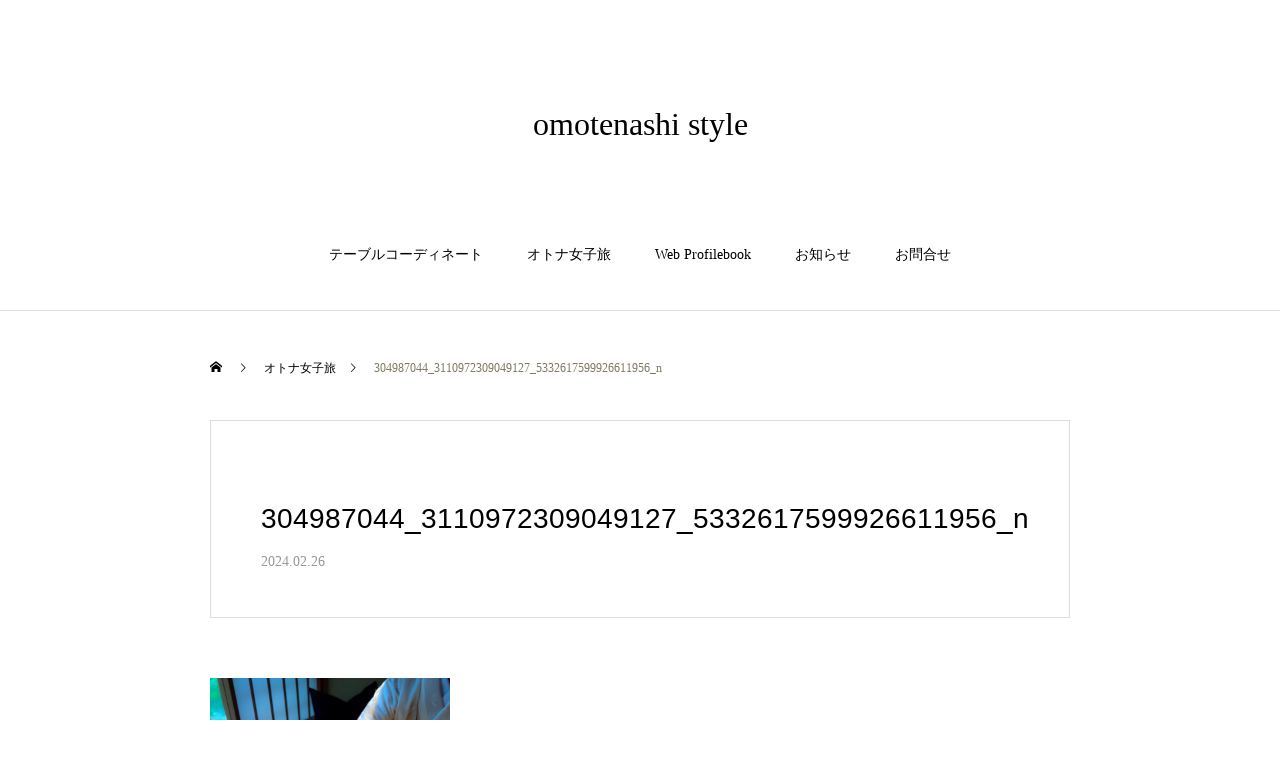

--- FILE ---
content_type: text/html; charset=UTF-8
request_url: https://omotenashistyle.com/%E3%83%8E%E3%82%B9%E3%82%BF%E3%83%AB%E3%82%B8%E3%83%83%E3%82%AF%E3%81%AA%E6%B5%B7%E3%81%AE%E4%BA%AC%E9%83%BD%E3%83%BB%E4%BC%8A%E6%A0%B9%E7%94%BA-%E8%88%9F%E5%B1%8B%E3%82%B9%E3%83%86%E3%82%A4/304987044_3110972309049127_5332617599926611956_n/
body_size: 9701
content:
<!DOCTYPE html>
<html class="pc" dir="ltr" lang="ja" prefix="og: https://ogp.me/ns#">
<head>
<meta charset="UTF-8">
<!--[if IE]><meta http-equiv="X-UA-Compatible" content="IE=edge"><![endif]-->
<meta name="viewport" content="width=device-width">

<meta name="description" content="インバウンド向けのおもてなしパーティスタイリングやテーブルコーディネートなら【omotenashi style】にお任せください。【スマホで席次表】デザインを一からリクエストできるWebprofile book">
<link rel="pingback" href="https://omotenashistyle.com/xmlrpc.php">
<link rel="shortcut icon" href="https://omotenashistyle.com/wp-content/uploads/2020/09/omotenashifabicon.png">

		<!-- All in One SEO 4.5.7.2 - aioseo.com -->
		<title>304987044_3110972309049127_5332617599926611956_n | omotenashi style</title>
		<meta name="robots" content="max-image-preview:large" />
		<link rel="canonical" href="https://omotenashistyle.com/%e3%83%8e%e3%82%b9%e3%82%bf%e3%83%ab%e3%82%b8%e3%83%83%e3%82%af%e3%81%aa%e6%b5%b7%e3%81%ae%e4%ba%ac%e9%83%bd%e3%83%bb%e4%bc%8a%e6%a0%b9%e7%94%ba-%e8%88%9f%e5%b1%8b%e3%82%b9%e3%83%86%e3%82%a4/304987044_3110972309049127_5332617599926611956_n/" />
		<meta name="generator" content="All in One SEO (AIOSEO) 4.5.7.2" />
		<meta property="og:locale" content="ja_JP" />
		<meta property="og:site_name" content="omotenashi style – インバウンド向けのおもてなしパーティスタイリングやテーブルコーディネートなら【omotenashi style】にお任せください。【スマホで席次表】デザインを一からリクエストできるWebprofile book" />
		<meta property="og:type" content="article" />
		<meta property="og:title" content="304987044_3110972309049127_5332617599926611956_n | omotenashi style" />
		<meta property="og:url" content="https://omotenashistyle.com/%e3%83%8e%e3%82%b9%e3%82%bf%e3%83%ab%e3%82%b8%e3%83%83%e3%82%af%e3%81%aa%e6%b5%b7%e3%81%ae%e4%ba%ac%e9%83%bd%e3%83%bb%e4%bc%8a%e6%a0%b9%e7%94%ba-%e8%88%9f%e5%b1%8b%e3%82%b9%e3%83%86%e3%82%a4/304987044_3110972309049127_5332617599926611956_n/" />
		<meta property="og:image" content="https://omotenashistyle.com/wp-content/uploads/2023/03/IMG_2475-scaled.jpg" />
		<meta property="og:image:secure_url" content="https://omotenashistyle.com/wp-content/uploads/2023/03/IMG_2475-scaled.jpg" />
		<meta property="og:image:width" content="2560" />
		<meta property="og:image:height" content="1707" />
		<meta property="article:published_time" content="2024-02-26T08:36:34+00:00" />
		<meta property="article:modified_time" content="2024-02-26T08:36:34+00:00" />
		<meta name="twitter:card" content="summary" />
		<meta name="twitter:title" content="304987044_3110972309049127_5332617599926611956_n | omotenashi style" />
		<meta name="twitter:image" content="https://omotenashistyle.com/wp-content/uploads/2023/03/IMG_2475-scaled.jpg" />
		<script type="application/ld+json" class="aioseo-schema">
			{"@context":"https:\/\/schema.org","@graph":[{"@type":"BreadcrumbList","@id":"https:\/\/omotenashistyle.com\/%e3%83%8e%e3%82%b9%e3%82%bf%e3%83%ab%e3%82%b8%e3%83%83%e3%82%af%e3%81%aa%e6%b5%b7%e3%81%ae%e4%ba%ac%e9%83%bd%e3%83%bb%e4%bc%8a%e6%a0%b9%e7%94%ba-%e8%88%9f%e5%b1%8b%e3%82%b9%e3%83%86%e3%82%a4\/304987044_3110972309049127_5332617599926611956_n\/#breadcrumblist","itemListElement":[{"@type":"ListItem","@id":"https:\/\/omotenashistyle.com\/#listItem","position":1,"name":"\u5bb6","item":"https:\/\/omotenashistyle.com\/","nextItem":"https:\/\/omotenashistyle.com\/%e3%83%8e%e3%82%b9%e3%82%bf%e3%83%ab%e3%82%b8%e3%83%83%e3%82%af%e3%81%aa%e6%b5%b7%e3%81%ae%e4%ba%ac%e9%83%bd%e3%83%bb%e4%bc%8a%e6%a0%b9%e7%94%ba-%e8%88%9f%e5%b1%8b%e3%82%b9%e3%83%86%e3%82%a4\/304987044_3110972309049127_5332617599926611956_n\/#listItem"},{"@type":"ListItem","@id":"https:\/\/omotenashistyle.com\/%e3%83%8e%e3%82%b9%e3%82%bf%e3%83%ab%e3%82%b8%e3%83%83%e3%82%af%e3%81%aa%e6%b5%b7%e3%81%ae%e4%ba%ac%e9%83%bd%e3%83%bb%e4%bc%8a%e6%a0%b9%e7%94%ba-%e8%88%9f%e5%b1%8b%e3%82%b9%e3%83%86%e3%82%a4\/304987044_3110972309049127_5332617599926611956_n\/#listItem","position":2,"name":"304987044_3110972309049127_5332617599926611956_n","previousItem":"https:\/\/omotenashistyle.com\/#listItem"}]},{"@type":"ItemPage","@id":"https:\/\/omotenashistyle.com\/%e3%83%8e%e3%82%b9%e3%82%bf%e3%83%ab%e3%82%b8%e3%83%83%e3%82%af%e3%81%aa%e6%b5%b7%e3%81%ae%e4%ba%ac%e9%83%bd%e3%83%bb%e4%bc%8a%e6%a0%b9%e7%94%ba-%e8%88%9f%e5%b1%8b%e3%82%b9%e3%83%86%e3%82%a4\/304987044_3110972309049127_5332617599926611956_n\/#itempage","url":"https:\/\/omotenashistyle.com\/%e3%83%8e%e3%82%b9%e3%82%bf%e3%83%ab%e3%82%b8%e3%83%83%e3%82%af%e3%81%aa%e6%b5%b7%e3%81%ae%e4%ba%ac%e9%83%bd%e3%83%bb%e4%bc%8a%e6%a0%b9%e7%94%ba-%e8%88%9f%e5%b1%8b%e3%82%b9%e3%83%86%e3%82%a4\/304987044_3110972309049127_5332617599926611956_n\/","name":"304987044_3110972309049127_5332617599926611956_n | omotenashi style","inLanguage":"ja","isPartOf":{"@id":"https:\/\/omotenashistyle.com\/#website"},"breadcrumb":{"@id":"https:\/\/omotenashistyle.com\/%e3%83%8e%e3%82%b9%e3%82%bf%e3%83%ab%e3%82%b8%e3%83%83%e3%82%af%e3%81%aa%e6%b5%b7%e3%81%ae%e4%ba%ac%e9%83%bd%e3%83%bb%e4%bc%8a%e6%a0%b9%e7%94%ba-%e8%88%9f%e5%b1%8b%e3%82%b9%e3%83%86%e3%82%a4\/304987044_3110972309049127_5332617599926611956_n\/#breadcrumblist"},"author":{"@id":"https:\/\/omotenashistyle.com\/author\/omotenashistyle\/#author"},"creator":{"@id":"https:\/\/omotenashistyle.com\/author\/omotenashistyle\/#author"},"datePublished":"2024-02-26T17:36:34+09:00","dateModified":"2024-02-26T17:36:34+09:00"},{"@type":"Organization","@id":"https:\/\/omotenashistyle.com\/#organization","name":"\u304a\u3082\u3066\u306a\u3057style","url":"https:\/\/omotenashistyle.com\/","logo":{"@type":"ImageObject","url":"https:\/\/omotenashistyle.com\/wp-content\/uploads\/2020\/05\/omo-rogo-1.png","@id":"https:\/\/omotenashistyle.com\/%e3%83%8e%e3%82%b9%e3%82%bf%e3%83%ab%e3%82%b8%e3%83%83%e3%82%af%e3%81%aa%e6%b5%b7%e3%81%ae%e4%ba%ac%e9%83%bd%e3%83%bb%e4%bc%8a%e6%a0%b9%e7%94%ba-%e8%88%9f%e5%b1%8b%e3%82%b9%e3%83%86%e3%82%a4\/304987044_3110972309049127_5332617599926611956_n\/#organizationLogo","width":448,"height":57,"caption":"\u304a\u3082\u3066\u306a\u3057style"},"image":{"@id":"https:\/\/omotenashistyle.com\/#organizationLogo"},"sameAs":["https:\/\/www.instagram.com\/omotenashistyle\/"],"contactPoint":{"@type":"ContactPoint","telephone":"+81456203343","contactType":"none"}},{"@type":"Person","@id":"https:\/\/omotenashistyle.com\/author\/omotenashistyle\/#author","url":"https:\/\/omotenashistyle.com\/author\/omotenashistyle\/","name":"omotenashistyle","image":{"@type":"ImageObject","@id":"https:\/\/omotenashistyle.com\/%e3%83%8e%e3%82%b9%e3%82%bf%e3%83%ab%e3%82%b8%e3%83%83%e3%82%af%e3%81%aa%e6%b5%b7%e3%81%ae%e4%ba%ac%e9%83%bd%e3%83%bb%e4%bc%8a%e6%a0%b9%e7%94%ba-%e8%88%9f%e5%b1%8b%e3%82%b9%e3%83%86%e3%82%a4\/304987044_3110972309049127_5332617599926611956_n\/#authorImage","url":"https:\/\/secure.gravatar.com\/avatar\/d93f57455c7a9691fba3ad3ebe625ed7?s=96&d=mm&r=g","width":96,"height":96,"caption":"omotenashistyle"}},{"@type":"WebSite","@id":"https:\/\/omotenashistyle.com\/#website","url":"https:\/\/omotenashistyle.com\/","name":"omotenashi style","description":"\u30a4\u30f3\u30d0\u30a6\u30f3\u30c9\u5411\u3051\u306e\u304a\u3082\u3066\u306a\u3057\u30d1\u30fc\u30c6\u30a3\u30b9\u30bf\u30a4\u30ea\u30f3\u30b0\u3084\u30c6\u30fc\u30d6\u30eb\u30b3\u30fc\u30c7\u30a3\u30cd\u30fc\u30c8\u306a\u3089\u3010omotenashi style\u3011\u306b\u304a\u4efb\u305b\u304f\u3060\u3055\u3044\u3002\u3010\u30b9\u30de\u30db\u3067\u5e2d\u6b21\u8868\u3011\u30c7\u30b6\u30a4\u30f3\u3092\u4e00\u304b\u3089\u30ea\u30af\u30a8\u30b9\u30c8\u3067\u304d\u308bWebprofile book","inLanguage":"ja","publisher":{"@id":"https:\/\/omotenashistyle.com\/#organization"}}]}
		</script>
		<!-- All in One SEO -->

<link rel="alternate" type="application/rss+xml" title="omotenashi style &raquo; フィード" href="https://omotenashistyle.com/feed/" />
<link rel="alternate" type="application/rss+xml" title="omotenashi style &raquo; コメントフィード" href="https://omotenashistyle.com/comments/feed/" />
<link rel="alternate" type="application/rss+xml" title="omotenashi style &raquo; 304987044_3110972309049127_5332617599926611956_n のコメントのフィード" href="https://omotenashistyle.com/%e3%83%8e%e3%82%b9%e3%82%bf%e3%83%ab%e3%82%b8%e3%83%83%e3%82%af%e3%81%aa%e6%b5%b7%e3%81%ae%e4%ba%ac%e9%83%bd%e3%83%bb%e4%bc%8a%e6%a0%b9%e7%94%ba-%e8%88%9f%e5%b1%8b%e3%82%b9%e3%83%86%e3%82%a4/304987044_3110972309049127_5332617599926611956_n/feed/" />
		<!-- This site uses the Google Analytics by MonsterInsights plugin v9.11.1 - Using Analytics tracking - https://www.monsterinsights.com/ -->
		<!-- Note: MonsterInsights is not currently configured on this site. The site owner needs to authenticate with Google Analytics in the MonsterInsights settings panel. -->
					<!-- No tracking code set -->
				<!-- / Google Analytics by MonsterInsights -->
		<link rel='stylesheet' id='style-css' href='https://omotenashistyle.com/wp-content/themes/haku_tcd080/style.css?ver=2.1' type='text/css' media='all' />
<link rel='stylesheet' id='wp-block-library-css' href='https://omotenashistyle.com/wp-includes/css/dist/block-library/style.min.css?ver=6.4.7' type='text/css' media='all' />
<style id='classic-theme-styles-inline-css' type='text/css'>
/*! This file is auto-generated */
.wp-block-button__link{color:#fff;background-color:#32373c;border-radius:9999px;box-shadow:none;text-decoration:none;padding:calc(.667em + 2px) calc(1.333em + 2px);font-size:1.125em}.wp-block-file__button{background:#32373c;color:#fff;text-decoration:none}
</style>
<style id='global-styles-inline-css' type='text/css'>
body{--wp--preset--color--black: #000000;--wp--preset--color--cyan-bluish-gray: #abb8c3;--wp--preset--color--white: #ffffff;--wp--preset--color--pale-pink: #f78da7;--wp--preset--color--vivid-red: #cf2e2e;--wp--preset--color--luminous-vivid-orange: #ff6900;--wp--preset--color--luminous-vivid-amber: #fcb900;--wp--preset--color--light-green-cyan: #7bdcb5;--wp--preset--color--vivid-green-cyan: #00d084;--wp--preset--color--pale-cyan-blue: #8ed1fc;--wp--preset--color--vivid-cyan-blue: #0693e3;--wp--preset--color--vivid-purple: #9b51e0;--wp--preset--gradient--vivid-cyan-blue-to-vivid-purple: linear-gradient(135deg,rgba(6,147,227,1) 0%,rgb(155,81,224) 100%);--wp--preset--gradient--light-green-cyan-to-vivid-green-cyan: linear-gradient(135deg,rgb(122,220,180) 0%,rgb(0,208,130) 100%);--wp--preset--gradient--luminous-vivid-amber-to-luminous-vivid-orange: linear-gradient(135deg,rgba(252,185,0,1) 0%,rgba(255,105,0,1) 100%);--wp--preset--gradient--luminous-vivid-orange-to-vivid-red: linear-gradient(135deg,rgba(255,105,0,1) 0%,rgb(207,46,46) 100%);--wp--preset--gradient--very-light-gray-to-cyan-bluish-gray: linear-gradient(135deg,rgb(238,238,238) 0%,rgb(169,184,195) 100%);--wp--preset--gradient--cool-to-warm-spectrum: linear-gradient(135deg,rgb(74,234,220) 0%,rgb(151,120,209) 20%,rgb(207,42,186) 40%,rgb(238,44,130) 60%,rgb(251,105,98) 80%,rgb(254,248,76) 100%);--wp--preset--gradient--blush-light-purple: linear-gradient(135deg,rgb(255,206,236) 0%,rgb(152,150,240) 100%);--wp--preset--gradient--blush-bordeaux: linear-gradient(135deg,rgb(254,205,165) 0%,rgb(254,45,45) 50%,rgb(107,0,62) 100%);--wp--preset--gradient--luminous-dusk: linear-gradient(135deg,rgb(255,203,112) 0%,rgb(199,81,192) 50%,rgb(65,88,208) 100%);--wp--preset--gradient--pale-ocean: linear-gradient(135deg,rgb(255,245,203) 0%,rgb(182,227,212) 50%,rgb(51,167,181) 100%);--wp--preset--gradient--electric-grass: linear-gradient(135deg,rgb(202,248,128) 0%,rgb(113,206,126) 100%);--wp--preset--gradient--midnight: linear-gradient(135deg,rgb(2,3,129) 0%,rgb(40,116,252) 100%);--wp--preset--font-size--small: 13px;--wp--preset--font-size--medium: 20px;--wp--preset--font-size--large: 36px;--wp--preset--font-size--x-large: 42px;--wp--preset--spacing--20: 0.44rem;--wp--preset--spacing--30: 0.67rem;--wp--preset--spacing--40: 1rem;--wp--preset--spacing--50: 1.5rem;--wp--preset--spacing--60: 2.25rem;--wp--preset--spacing--70: 3.38rem;--wp--preset--spacing--80: 5.06rem;--wp--preset--shadow--natural: 6px 6px 9px rgba(0, 0, 0, 0.2);--wp--preset--shadow--deep: 12px 12px 50px rgba(0, 0, 0, 0.4);--wp--preset--shadow--sharp: 6px 6px 0px rgba(0, 0, 0, 0.2);--wp--preset--shadow--outlined: 6px 6px 0px -3px rgba(255, 255, 255, 1), 6px 6px rgba(0, 0, 0, 1);--wp--preset--shadow--crisp: 6px 6px 0px rgba(0, 0, 0, 1);}:where(.is-layout-flex){gap: 0.5em;}:where(.is-layout-grid){gap: 0.5em;}body .is-layout-flow > .alignleft{float: left;margin-inline-start: 0;margin-inline-end: 2em;}body .is-layout-flow > .alignright{float: right;margin-inline-start: 2em;margin-inline-end: 0;}body .is-layout-flow > .aligncenter{margin-left: auto !important;margin-right: auto !important;}body .is-layout-constrained > .alignleft{float: left;margin-inline-start: 0;margin-inline-end: 2em;}body .is-layout-constrained > .alignright{float: right;margin-inline-start: 2em;margin-inline-end: 0;}body .is-layout-constrained > .aligncenter{margin-left: auto !important;margin-right: auto !important;}body .is-layout-constrained > :where(:not(.alignleft):not(.alignright):not(.alignfull)){max-width: var(--wp--style--global--content-size);margin-left: auto !important;margin-right: auto !important;}body .is-layout-constrained > .alignwide{max-width: var(--wp--style--global--wide-size);}body .is-layout-flex{display: flex;}body .is-layout-flex{flex-wrap: wrap;align-items: center;}body .is-layout-flex > *{margin: 0;}body .is-layout-grid{display: grid;}body .is-layout-grid > *{margin: 0;}:where(.wp-block-columns.is-layout-flex){gap: 2em;}:where(.wp-block-columns.is-layout-grid){gap: 2em;}:where(.wp-block-post-template.is-layout-flex){gap: 1.25em;}:where(.wp-block-post-template.is-layout-grid){gap: 1.25em;}.has-black-color{color: var(--wp--preset--color--black) !important;}.has-cyan-bluish-gray-color{color: var(--wp--preset--color--cyan-bluish-gray) !important;}.has-white-color{color: var(--wp--preset--color--white) !important;}.has-pale-pink-color{color: var(--wp--preset--color--pale-pink) !important;}.has-vivid-red-color{color: var(--wp--preset--color--vivid-red) !important;}.has-luminous-vivid-orange-color{color: var(--wp--preset--color--luminous-vivid-orange) !important;}.has-luminous-vivid-amber-color{color: var(--wp--preset--color--luminous-vivid-amber) !important;}.has-light-green-cyan-color{color: var(--wp--preset--color--light-green-cyan) !important;}.has-vivid-green-cyan-color{color: var(--wp--preset--color--vivid-green-cyan) !important;}.has-pale-cyan-blue-color{color: var(--wp--preset--color--pale-cyan-blue) !important;}.has-vivid-cyan-blue-color{color: var(--wp--preset--color--vivid-cyan-blue) !important;}.has-vivid-purple-color{color: var(--wp--preset--color--vivid-purple) !important;}.has-black-background-color{background-color: var(--wp--preset--color--black) !important;}.has-cyan-bluish-gray-background-color{background-color: var(--wp--preset--color--cyan-bluish-gray) !important;}.has-white-background-color{background-color: var(--wp--preset--color--white) !important;}.has-pale-pink-background-color{background-color: var(--wp--preset--color--pale-pink) !important;}.has-vivid-red-background-color{background-color: var(--wp--preset--color--vivid-red) !important;}.has-luminous-vivid-orange-background-color{background-color: var(--wp--preset--color--luminous-vivid-orange) !important;}.has-luminous-vivid-amber-background-color{background-color: var(--wp--preset--color--luminous-vivid-amber) !important;}.has-light-green-cyan-background-color{background-color: var(--wp--preset--color--light-green-cyan) !important;}.has-vivid-green-cyan-background-color{background-color: var(--wp--preset--color--vivid-green-cyan) !important;}.has-pale-cyan-blue-background-color{background-color: var(--wp--preset--color--pale-cyan-blue) !important;}.has-vivid-cyan-blue-background-color{background-color: var(--wp--preset--color--vivid-cyan-blue) !important;}.has-vivid-purple-background-color{background-color: var(--wp--preset--color--vivid-purple) !important;}.has-black-border-color{border-color: var(--wp--preset--color--black) !important;}.has-cyan-bluish-gray-border-color{border-color: var(--wp--preset--color--cyan-bluish-gray) !important;}.has-white-border-color{border-color: var(--wp--preset--color--white) !important;}.has-pale-pink-border-color{border-color: var(--wp--preset--color--pale-pink) !important;}.has-vivid-red-border-color{border-color: var(--wp--preset--color--vivid-red) !important;}.has-luminous-vivid-orange-border-color{border-color: var(--wp--preset--color--luminous-vivid-orange) !important;}.has-luminous-vivid-amber-border-color{border-color: var(--wp--preset--color--luminous-vivid-amber) !important;}.has-light-green-cyan-border-color{border-color: var(--wp--preset--color--light-green-cyan) !important;}.has-vivid-green-cyan-border-color{border-color: var(--wp--preset--color--vivid-green-cyan) !important;}.has-pale-cyan-blue-border-color{border-color: var(--wp--preset--color--pale-cyan-blue) !important;}.has-vivid-cyan-blue-border-color{border-color: var(--wp--preset--color--vivid-cyan-blue) !important;}.has-vivid-purple-border-color{border-color: var(--wp--preset--color--vivid-purple) !important;}.has-vivid-cyan-blue-to-vivid-purple-gradient-background{background: var(--wp--preset--gradient--vivid-cyan-blue-to-vivid-purple) !important;}.has-light-green-cyan-to-vivid-green-cyan-gradient-background{background: var(--wp--preset--gradient--light-green-cyan-to-vivid-green-cyan) !important;}.has-luminous-vivid-amber-to-luminous-vivid-orange-gradient-background{background: var(--wp--preset--gradient--luminous-vivid-amber-to-luminous-vivid-orange) !important;}.has-luminous-vivid-orange-to-vivid-red-gradient-background{background: var(--wp--preset--gradient--luminous-vivid-orange-to-vivid-red) !important;}.has-very-light-gray-to-cyan-bluish-gray-gradient-background{background: var(--wp--preset--gradient--very-light-gray-to-cyan-bluish-gray) !important;}.has-cool-to-warm-spectrum-gradient-background{background: var(--wp--preset--gradient--cool-to-warm-spectrum) !important;}.has-blush-light-purple-gradient-background{background: var(--wp--preset--gradient--blush-light-purple) !important;}.has-blush-bordeaux-gradient-background{background: var(--wp--preset--gradient--blush-bordeaux) !important;}.has-luminous-dusk-gradient-background{background: var(--wp--preset--gradient--luminous-dusk) !important;}.has-pale-ocean-gradient-background{background: var(--wp--preset--gradient--pale-ocean) !important;}.has-electric-grass-gradient-background{background: var(--wp--preset--gradient--electric-grass) !important;}.has-midnight-gradient-background{background: var(--wp--preset--gradient--midnight) !important;}.has-small-font-size{font-size: var(--wp--preset--font-size--small) !important;}.has-medium-font-size{font-size: var(--wp--preset--font-size--medium) !important;}.has-large-font-size{font-size: var(--wp--preset--font-size--large) !important;}.has-x-large-font-size{font-size: var(--wp--preset--font-size--x-large) !important;}
.wp-block-navigation a:where(:not(.wp-element-button)){color: inherit;}
:where(.wp-block-post-template.is-layout-flex){gap: 1.25em;}:where(.wp-block-post-template.is-layout-grid){gap: 1.25em;}
:where(.wp-block-columns.is-layout-flex){gap: 2em;}:where(.wp-block-columns.is-layout-grid){gap: 2em;}
.wp-block-pullquote{font-size: 1.5em;line-height: 1.6;}
</style>
<link rel='stylesheet' id='contact-form-7-css' href='https://omotenashistyle.com/wp-content/plugins/contact-form-7/includes/css/styles.css?ver=5.8.7' type='text/css' media='all' />
<script type="text/javascript" src="https://omotenashistyle.com/wp-includes/js/jquery/jquery.min.js?ver=3.7.1" id="jquery-core-js"></script>
<script type="text/javascript" src="https://omotenashistyle.com/wp-includes/js/jquery/jquery-migrate.min.js?ver=3.4.1" id="jquery-migrate-js"></script>
<link rel="https://api.w.org/" href="https://omotenashistyle.com/wp-json/" /><link rel="alternate" type="application/json" href="https://omotenashistyle.com/wp-json/wp/v2/media/2636" /><link rel='shortlink' href='https://omotenashistyle.com/?p=2636' />
<link rel="alternate" type="application/json+oembed" href="https://omotenashistyle.com/wp-json/oembed/1.0/embed?url=https%3A%2F%2Fomotenashistyle.com%2F%25e3%2583%258e%25e3%2582%25b9%25e3%2582%25bf%25e3%2583%25ab%25e3%2582%25b8%25e3%2583%2583%25e3%2582%25af%25e3%2581%25aa%25e6%25b5%25b7%25e3%2581%25ae%25e4%25ba%25ac%25e9%2583%25bd%25e3%2583%25bb%25e4%25bc%258a%25e6%25a0%25b9%25e7%2594%25ba-%25e8%2588%259f%25e5%25b1%258b%25e3%2582%25b9%25e3%2583%2586%25e3%2582%25a4%2F304987044_3110972309049127_5332617599926611956_n%2F" />
<link rel="alternate" type="text/xml+oembed" href="https://omotenashistyle.com/wp-json/oembed/1.0/embed?url=https%3A%2F%2Fomotenashistyle.com%2F%25e3%2583%258e%25e3%2582%25b9%25e3%2582%25bf%25e3%2583%25ab%25e3%2582%25b8%25e3%2583%2583%25e3%2582%25af%25e3%2581%25aa%25e6%25b5%25b7%25e3%2581%25ae%25e4%25ba%25ac%25e9%2583%25bd%25e3%2583%25bb%25e4%25bc%258a%25e6%25a0%25b9%25e7%2594%25ba-%25e8%2588%259f%25e5%25b1%258b%25e3%2582%25b9%25e3%2583%2586%25e3%2582%25a4%2F304987044_3110972309049127_5332617599926611956_n%2F&#038;format=xml" />

<link rel="stylesheet" href="https://omotenashistyle.com/wp-content/themes/haku_tcd080/css/design-plus.css?ver=2.1">
<link rel="stylesheet" href="https://omotenashistyle.com/wp-content/themes/haku_tcd080/css/sns-botton.css?ver=2.1">
<link rel="stylesheet" media="screen and (max-width:1000px)" href="https://omotenashistyle.com/wp-content/themes/haku_tcd080/css/responsive.css?ver=2.1">
<link rel="stylesheet" media="screen and (max-width:1000px)" href="https://omotenashistyle.com/wp-content/themes/haku_tcd080/css/footer-bar.css?ver=2.1">

<script src="https://omotenashistyle.com/wp-content/themes/haku_tcd080/js/jquery.easing.1.4.js?ver=2.1"></script>
<script src="https://omotenashistyle.com/wp-content/themes/haku_tcd080/js/jscript.js?ver=2.1"></script>
<script src="https://omotenashistyle.com/wp-content/themes/haku_tcd080/js/comment.js?ver=2.1"></script>

<link rel="stylesheet" href="https://omotenashistyle.com/wp-content/themes/haku_tcd080/js/simplebar.css?ver=2.1">
<script src="https://omotenashistyle.com/wp-content/themes/haku_tcd080/js/simplebar.min.js?ver=2.1"></script>


<script src="https://omotenashistyle.com/wp-content/themes/haku_tcd080/js/header_fix.js?ver=2.1"></script>


<style type="text/css">

body, input, textarea { font-family: "Times New Roman" , "游明朝" , "Yu Mincho" , "游明朝体" , "YuMincho" , "ヒラギノ明朝 Pro W3" , "Hiragino Mincho Pro" , "HiraMinProN-W3" , "HGS明朝E" , "ＭＳ Ｐ明朝" , "MS PMincho" , serif; }

.rich_font, .p-vertical { font-family: "Times New Roman" , "游明朝" , "Yu Mincho" , "游明朝体" , "YuMincho" , "ヒラギノ明朝 Pro W3" , "Hiragino Mincho Pro" , "HiraMinProN-W3" , "HGS明朝E" , "ＭＳ Ｐ明朝" , "MS PMincho" , serif; font-weight:500; }

.rich_font_type1 { font-family: Arial, "Hiragino Kaku Gothic ProN", "ヒラギノ角ゴ ProN W3", "メイリオ", Meiryo, sans-serif; }
.rich_font_type2 { font-family: Arial, "Hiragino Sans", "ヒラギノ角ゴ ProN", "Hiragino Kaku Gothic ProN", "游ゴシック", YuGothic, "メイリオ", Meiryo, sans-serif; font-weight:500; }
.rich_font_type3 { font-family: "Times New Roman" , "游明朝" , "Yu Mincho" , "游明朝体" , "YuMincho" , "ヒラギノ明朝 Pro W3" , "Hiragino Mincho Pro" , "HiraMinProN-W3" , "HGS明朝E" , "ＭＳ Ｐ明朝" , "MS PMincho" , serif; font-weight:500; }

.post_content, #next_prev_post { font-family: "Times New Roman" , "游明朝" , "Yu Mincho" , "游明朝体" , "YuMincho" , "ヒラギノ明朝 Pro W3" , "Hiragino Mincho Pro" , "HiraMinProN-W3" , "HGS明朝E" , "ＭＳ Ｐ明朝" , "MS PMincho" , serif; }

#top_logo a { color:#ffffff; }
#top_logo a:hover { color:#cccccc; }
#lang_button li a { font-size:14px; color:#cccccc !important; }
#lang_button li.active a, #lang_button li a:hover { color:#ffffff !important; }
.pc .header_fix #header { background:rgba(255,255,255,1); }
.pc .header_fix #fixed_header_logo a, .pc .header_fix #global_menu > ul > li > a { color:#000000; }
.pc .header_fix #fixed_header_logo a:hover, .pc .header_fix #global_menu > ul > li > a:hover, .pc .header_fix #global_menu > ul > li.megamenu_parent.active_button > a { color:#cccccc; }
.mobile #header, .mobie #header.active, .mobile .header_fix #header { background:rgba(255,255,255,1); border:none; }
.mobile #header_logo .logo a, #menu_button:before, #lang_mobile_button:before { color:#000000; }
.mobile #header_logo .logo a:hover, #menu_button:hover:before, #lang_mobile_button:hover:before, #lang_mobile_button.active:before { color:#cccccc; }

#global_menu > ul > li > a, #header_social_link li a, #header_logo .logo a { color:#000000; }
#global_menu > ul > li.current-menu-item > a, #global_menu > ul > li > a:hover, #header_social_link li a:hover:before, #global_menu > ul > li.megamenu_parent.active_button > a, #header_logo .logo a:hover, #global_menu > ul > li.active > a { color:#333333; }
#global_menu ul ul a { color:#FFFFFF; background:#000000; }
#global_menu ul ul a:hover { background:#333333; }
#global_menu ul ul li.menu-item-has-children > a:before { color:#FFFFFF; }
#drawer_menu { background:#222222; }
#mobile_menu a, .mobile #lang_button a { color:#ffffff; background:#222222; border-bottom:1px solid #444444; }
#mobile_menu li li a { color:#ffffff; background:#333333; }
#mobile_menu a:hover, #drawer_menu .close_button:hover, #mobile_menu .child_menu_button:hover, .mobile #lang_button a:hover { color:#ffffff; background:#00314a; }
#mobile_menu li li a:hover { color:#ffffff; }

.megamenu_product_category_list { background:rgba(34,34,34,0.7); }
.megamenu_product_category_list .title { font-size:18px; }
.megamenu_product_category_list .catch { font-size:14px; }
.megamenu_blog_list { background:rgba(34,34,34,0.7); }
.megamenu_blog_slider .title { font-size:14px; }
#footer_button a { color:#ffffff !important; background:#000000; }
#footer_button a:hover { color:#ffffff !important; background:#000000; }
#return_top a:before { color:#ffffff; }
#return_top a { background:#222222; }
#return_top a:hover { background:#997700; }
#footer_menu_bottom { border-top:1px solid rgba(255,255,255,0.3); }



a { color:#000; }

#comment_headline, .tcd_category_list a:hover, .tcd_category_list .child_menu_button:hover, #post_title_area .post_meta a:hover,
.cardlink_title a:hover, #recent_post .item a:hover, .comment a:hover, .comment_form_wrapper a:hover, .author_profile a:hover, .author_profile .author_link li a:hover:before, #post_meta_bottom a:hover,
#searchform .submit_button:hover:before, .styled_post_list1 a:hover .title_area, .styled_post_list1 a:hover .date, .p-dropdown__title:hover:after, .p-dropdown__list li a:hover, #menu_button:hover:before,
  { color: #000000; }

#post_pagination p, #comment_tab li.active a, .q_styled_ol li:before
  { background-color: #000000; }

#post_pagination p
  { border-color: #000000; }

a:hover, #header_logo a:hover, .megamenu_blog_list a:hover .title, #footer a:hover, #footer_social_link li a:hover:before, #bread_crumb a:hover, #bread_crumb li.home a:hover:after, #bread_crumb, #bread_crumb li.last, #next_prev_post a:hover, body.single-news #next_prev_post a:hover,
#single_author_title_area .author_link li a:hover:before, .megamenu_blog_list .menu_area a:hover, .megamenu_blog_list .menu_area li.active a, .single_copy_title_url_btn:hover, .p-dropdown__list li a:hover, .p-dropdown__title:hover
  { color: #827b64; }

#submit_comment:hover, #cancel_comment_reply a:hover, #wp-calendar #prev a:hover, #wp-calendar #next a:hover, #wp-calendar td a:hover, #p_readmore .button:hover, .page_navi a:hover, #post_pagination a:hover,
.c-pw__btn:hover, #post_pagination a:hover, #comment_tab li a:hover
  { background-color: #827b64; }

#comment_textarea textarea:focus, .c-pw__box-input:focus, .page_navi a:hover, #post_pagination a:hover
  { border-color: #827b64; }
.post_content a, .custom-html-widget a { color:#e07e60; }
.post_content a:hover, .custom-html-widget a:hover { color:#5b5b5b; }

.styled_h2 {
  font-size:22px !important; text-align:left; color:#000000;   border-top:1px solid #222222;
  border-bottom:1px solid #222222;
  border-left:0px solid #222222;
  border-right:0px solid #222222;
  padding:30px 0px 30px 0px !important;
  margin:0px 0px 30px !important;
}
.styled_h3 {
  font-size:20px !important; text-align:left; color:#000000;   border-top:2px solid #222222;
  border-bottom:1px solid #dddddd;
  border-left:0px solid #dddddd;
  border-right:0px solid #dddddd;
  padding:30px 0px 30px 20px !important;
  margin:0px 0px 30px !important;
}
.styled_h4 {
  font-size:18px !important; text-align:left; color:#000000;   border-top:0px solid #dddddd;
  border-bottom:0px solid #dddddd;
  border-left:2px solid #222222;
  border-right:0px solid #dddddd;
  padding:10px 0px 10px 15px !important;
  margin:0px 0px 30px !important;
}
.styled_h5 {
  font-size:16px !important; text-align:left; color:#000000;   border-top:0px solid #dddddd;
  border-bottom:0px solid #dddddd;
  border-left:0px solid #dddddd;
  border-right:0px solid #dddddd;
  padding:15px 15px 15px 15px !important;
  margin:0px 0px 30px !important;
}
.q_custom_button1 { background: #535353; color: #ffffff !important; border-color: #535353 !important; }
.q_custom_button1:hover, .q_custom_button1:focus { background: #7d7d7d; color: #ffffff !important; border-color: #7d7d7d !important; }
.q_custom_button2 { background: #535353; color: #ffffff !important; border-color: #535353 !important; }
.q_custom_button2:hover, .q_custom_button2:focus { background: #7d7d7d; color: #ffffff !important; border-color: #7d7d7d !important; }
.q_custom_button3 { background: #535353; color: #ffffff !important; border-color: #535353 !important; }
.q_custom_button3:hover, .q_custom_button3:focus { background: #7d7d7d; color: #ffffff !important; border-color: #7d7d7d !important; }
.speech_balloon_left1 .speach_balloon_text { background-color: #ffdfdf; border-color: #ffdfdf; color: #000000 }
.speech_balloon_left1 .speach_balloon_text::before { border-right-color: #ffdfdf }
.speech_balloon_left1 .speach_balloon_text::after { border-right-color: #ffdfdf }
.speech_balloon_left2 .speach_balloon_text { background-color: #ffffff; border-color: #ff5353; color: #000000 }
.speech_balloon_left2 .speach_balloon_text::before { border-right-color: #ff5353 }
.speech_balloon_left2 .speach_balloon_text::after { border-right-color: #ffffff }
.speech_balloon_right1 .speach_balloon_text { background-color: #ccf4ff; border-color: #ccf4ff; color: #000000 }
.speech_balloon_right1 .speach_balloon_text::before { border-left-color: #ccf4ff }
.speech_balloon_right1 .speach_balloon_text::after { border-left-color: #ccf4ff }
.speech_balloon_right2 .speach_balloon_text { background-color: #ffffff; border-color: #0789b5; color: #000000 }
.speech_balloon_right2 .speach_balloon_text::before { border-left-color: #0789b5 }
.speech_balloon_right2 .speach_balloon_text::after { border-left-color: #ffffff }
.qt_google_map .pb_googlemap_custom-overlay-inner { background:#000000; color:#ffffff; }
.qt_google_map .pb_googlemap_custom-overlay-inner::after { border-color:#000000 transparent transparent transparent; }
</style>

<style id="current-page-style" type="text/css">
#post_title_area .title { font-size:28px; }
#article .post_content { font-size:18px; }
#related_post .headline { font-size:18px; color:#ffffff; background:#000000; }
#comments .headline { font-size:18px; color:#ffffff; background:#000000; }
@media screen and (max-width:750px) {
  #post_title_area .title { font-size:22px; }
  #article .post_content { font-size:18px; }
  #related_post .headline { font-size:18px; }
  #comments .headline { font-size:16px; }
}
/*ver 2.1のスタイル調整打消し*/
@media screen and (max-width: 750px){
  .index_design_content1 .position_type2.direction_type1{
    top: 50%;
  }
}</style>

<script type="text/javascript">
jQuery(document).ready(function($){

  $('.megamenu_blog_slider').slick({
    infinite: true,
    dots: false,
    arrows: false,
    slidesToShow: 3,
    slidesToScroll: 1,
    swipeToSlide: true,
    touchThreshold: 20,
    adaptiveHeight: false,
    pauseOnHover: true,
    autoplay: false,
    fade: false,
    easing: 'easeOutExpo',
    speed: 700,
    autoplaySpeed: 5000
  });
  $('.megamenu_blog_slider_wrap .prev_item').on('click', function() {
    $(this).closest('.megamenu_blog_slider_wrap').find('.megamenu_blog_slider').slick('slickPrev');
  });
  $('.megamenu_blog_slider_wrap .next_item').on('click', function() {
    $(this).closest('.megamenu_blog_slider_wrap').find('.megamenu_blog_slider').slick('slickNext');
  });

});
</script>
<!-- Global site tag (gtag.js) - Google Analytics -->
<script async src="https://www.googletagmanager.com/gtag/js?id=UA-159633574-1"></script>
<script>
  window.dataLayer = window.dataLayer || [];
  function gtag(){dataLayer.push(arguments);}
  gtag('js', new Date());

  gtag('config', 'UA-159633574-1');
</script>
</head>
<body id="body" class="attachment attachment-template-default single single-attachment postid-2636 attachmentid-2636 attachment-jpeg use_header_fix">


<div id="container">

 <header id="header">

  <div id="header_logo">
   <div class="logo">
 <a href="https://omotenashistyle.com/" title="omotenashi style">
    <span class="pc_logo_text" style="font-size:32px;">omotenashi style</span>
      <span class="mobile_logo_text" style="font-size:24px;">omotenashi style</span>
   </a>
</div>

  </div>
  
<h2 id="fixed_header_logo">
 <a href="https://omotenashistyle.com/" title="omotenashi style">
    <span class="text" style="font-size:18px;">omotenashi style</span>
   </a>
</h2>

  
    <a href="#" id="menu_button"><span>メニュー</span></a>
  <nav id="global_menu">
   <ul id="menu-%e3%83%98%e3%83%83%e3%82%bf%e3%83%bc" class="menu"><li id="menu-item-1754" class="menu-item menu-item-type-custom menu-item-object-custom menu-item-has-children menu-item-1754 "><a href="#">テーブルコーディネート</a>
<ul class="sub-menu">
	<li id="menu-item-2312" class="menu-item menu-item-type-post_type menu-item-object-page menu-item-2312 "><a href="https://omotenashistyle.com/japanesestyle/">訪日外国人に喜ばれる和モダンセッティング</a></li>
	<li id="menu-item-2311" class="menu-item menu-item-type-post_type menu-item-object-page menu-item-2311 "><a href="https://omotenashistyle.com/partystyle/">お料理をより華やかに見せるカジュアルモダンセッティング</a></li>
	<li id="menu-item-801" class="menu-item menu-item-type-post_type menu-item-object-page menu-item-801 "><a href="https://omotenashistyle.com/display/">和のディスプレイ</a></li>
	<li id="menu-item-1045" class="menu-item menu-item-type-custom menu-item-object-custom menu-item-has-children menu-item-1045 "><a href="#">オリジナル商品紹介</a>
	<ul class="sub-menu">
		<li id="menu-item-798" class="menu-item menu-item-type-post_type menu-item-object-page menu-item-798 "><a href="https://omotenashistyle.com/giftbox/">木製ギフトボックス(お酒プレゼント・小物入れ・取り外し仕切り板付きの箱・通販)</a></li>
		<li id="menu-item-800" class="menu-item menu-item-type-post_type menu-item-object-page menu-item-800 "><a href="https://omotenashistyle.com/gift/">お酒のオリジナルボトルラッピング（風呂敷・四合瓶サイズ・一升瓶サイズ）</a></li>
		<li id="menu-item-797" class="menu-item menu-item-type-post_type menu-item-object-page menu-item-797 "><a href="https://omotenashistyle.com/table-item/">インスタ映えする豪華な重箱</a></li>
	</ul>
</li>
</ul>
</li>
<li id="menu-item-2788" class="menu-item menu-item-type-post_type menu-item-object-page menu-item-2788 "><a href="https://omotenashistyle.com/girlstrip/">オトナ女子旅</a></li>
<li id="menu-item-1796" class="menu-item menu-item-type-post_type menu-item-object-page menu-item-1796 "><a href="https://omotenashistyle.com/webprofilebook/">Web Profilebook</a></li>
<li id="menu-item-1339" class="menu-item menu-item-type-custom menu-item-object-custom menu-item-1339 "><a href="https://omotenashistyle.com/category/omotenashi/">お知らせ</a></li>
<li id="menu-item-799" class="menu-item menu-item-type-post_type menu-item-object-page menu-item-799 "><a href="https://omotenashistyle.com/inquiry/">お問合せ</a></li>
</ul>  </nav>
  
  
  
 </header>

 
<div id="main_contents" class="clearfix">

  <div id="main_col">

  <div id="bread_crumb">

<ul class="clearfix" itemscope itemtype="http://schema.org/BreadcrumbList">
 <li itemprop="itemListElement" itemscope itemtype="http://schema.org/ListItem" class="home"><a itemprop="item" href="https://omotenashistyle.com/"><span itemprop="name">ホーム</span></a><meta itemprop="position" content="1"></li>
 <li itemprop="itemListElement" itemscope itemtype="http://schema.org/ListItem"><a itemprop="item" href="https://omotenashistyle.com/%e3%83%8e%e3%82%b9%e3%82%bf%e3%83%ab%e3%82%b8%e3%83%83%e3%82%af%e3%81%aa%e6%b5%b7%e3%81%ae%e4%ba%ac%e9%83%bd%e3%83%bb%e4%bc%8a%e6%a0%b9%e7%94%ba-%e8%88%9f%e5%b1%8b%e3%82%b9%e3%83%86%e3%82%a4/304987044_3110972309049127_5332617599926611956_n/"><span itemprop="name">オトナ女子旅</span></a><meta itemprop="position" content="2"></li>
  <li class="last" itemprop="itemListElement" itemscope itemtype="http://schema.org/ListItem"><span itemprop="name">304987044_3110972309049127_5332617599926611956_n</span><meta itemprop="position" content="4"></li>
</ul>

</div>

  
  <article id="article">

   
      <div id="post_title_area" class="no_image">
            <h1 class="title rich_font_type2 entry-title">304987044_3110972309049127_5332617599926611956_n</h1>
    <ul id="single_meta" class="clearfix">
    <li class="date"><time class="entry-date updated" datetime="2024-02-26T17:36:34+09:00">2024.02.26</time></li>       </ul>
   </div>

   
   
   
   
      <div class="post_content clearfix">
    <p class="attachment"><a href='https://omotenashistyle.com/wp-content/uploads/2024/02/304987044_3110972309049127_5332617599926611956_n.jpg'><img decoding="async" width="240" height="300" src="https://omotenashistyle.com/wp-content/uploads/2024/02/304987044_3110972309049127_5332617599926611956_n-240x300.jpg" class="attachment-medium size-medium" alt="" srcset="https://omotenashistyle.com/wp-content/uploads/2024/02/304987044_3110972309049127_5332617599926611956_n-240x300.jpg 240w, https://omotenashistyle.com/wp-content/uploads/2024/02/304987044_3110972309049127_5332617599926611956_n-819x1024.jpg 819w, https://omotenashistyle.com/wp-content/uploads/2024/02/304987044_3110972309049127_5332617599926611956_n-768x960.jpg 768w, https://omotenashistyle.com/wp-content/uploads/2024/02/304987044_3110972309049127_5332617599926611956_n-1229x1536.jpg 1229w, https://omotenashistyle.com/wp-content/uploads/2024/02/304987044_3110972309049127_5332617599926611956_n.jpg 1440w" sizes="(max-width: 240px) 100vw, 240px" /></a></p>
   </div>

   
      <div class="single_share clearfix" id="single_share_bottom">
    <div class="share-type1 share-btm">
 
	<div class="sns mt10 mb45">
		<ul class="type1 clearfix">
			<li class="twitter">
				<a href="http://twitter.com/share?text=304987044_3110972309049127_5332617599926611956_n&url=https%3A%2F%2Fomotenashistyle.com%2F%25e3%2583%258e%25e3%2582%25b9%25e3%2582%25bf%25e3%2583%25ab%25e3%2582%25b8%25e3%2583%2583%25e3%2582%25af%25e3%2581%25aa%25e6%25b5%25b7%25e3%2581%25ae%25e4%25ba%25ac%25e9%2583%25bd%25e3%2583%25bb%25e4%25bc%258a%25e6%25a0%25b9%25e7%2594%25ba-%25e8%2588%259f%25e5%25b1%258b%25e3%2582%25b9%25e3%2583%2586%25e3%2582%25a4%2F304987044_3110972309049127_5332617599926611956_n%2F&via=omotenashi_s&tw_p=tweetbutton&related=omotenashi_s" onclick="javascript:window.open(this.href, '', 'menubar=no,toolbar=no,resizable=yes,scrollbars=yes,height=400,width=600');return false;"><i class="icon-twitter"></i><span class="ttl">Post</span><span class="share-count"></span></a>
			</li>
			<li class="facebook">
				<a href="//www.facebook.com/sharer/sharer.php?u=https://omotenashistyle.com/%e3%83%8e%e3%82%b9%e3%82%bf%e3%83%ab%e3%82%b8%e3%83%83%e3%82%af%e3%81%aa%e6%b5%b7%e3%81%ae%e4%ba%ac%e9%83%bd%e3%83%bb%e4%bc%8a%e6%a0%b9%e7%94%ba-%e8%88%9f%e5%b1%8b%e3%82%b9%e3%83%86%e3%82%a4/304987044_3110972309049127_5332617599926611956_n/&amp;t=304987044_3110972309049127_5332617599926611956_n" class="facebook-btn-icon-link" target="blank" rel="nofollow"><i class="icon-facebook"></i><span class="ttl">Share</span><span class="share-count"></span></a>
			</li>
		</ul>
	</div>
</div>
   </div>
   
      <div class="single_copy_title_url" id="single_copy_title_url_bottom">
    <button class="single_copy_title_url_btn" data-clipboard-text="304987044_3110972309049127_5332617599926611956_n https://omotenashistyle.com/%e3%83%8e%e3%82%b9%e3%82%bf%e3%83%ab%e3%82%b8%e3%83%83%e3%82%af%e3%81%aa%e6%b5%b7%e3%81%ae%e4%ba%ac%e9%83%bd%e3%83%bb%e4%bc%8a%e6%a0%b9%e7%94%ba-%e8%88%9f%e5%b1%8b%e3%82%b9%e3%83%86%e3%82%a4/304987044_3110972309049127_5332617599926611956_n/" data-clipboard-copied="記事のタイトルとURLをコピーしました">この記事のタイトルとURLをコピーする</button>
   </div>
   
   
      <div id="next_prev_post" class="clearfix">
       </div>
   
   
   
  </article><!-- END #article -->

  
  
  
  </div><!-- END #main_col -->

  
</div><!-- END #main_contents -->


  <footer id="footer">

  
  <div id="footer_inner">

   
      
      <div id="footer_button">
    <a href="https://omotenashistyle.com/profile/">運営について</a>
   </div>
   
         <ul id="footer_social_link" class="clearfix">
    <li class="insta"><a href="https://www.instagram.com/omotenashistyle" rel="nofollow" target="_blank" title="Instagram"><span>Instagram</span></a></li>        <li class="twitter"><a href="https://twitter.com/omotenashi_s" rel="nofollow" target="_blank" title="X"><span>X</span></a></li>    <li class="facebook"><a href="https://www.facebook.com/omotenashi.style.japan" rel="nofollow" target="_blank" title="Facebook"><span>Facebook</span></a></li>            <li class="contact"><a href="http://info@omotenashistyle.com" rel="nofollow" target="_blank" title="Contact"><span>Contact</span></a></li>       </ul>
   
  </div><!-- END #footer_inner -->

      <div id="footer_menu_bottom" class="footer_menu">
   <ul id="menu-%e3%83%95%e3%83%83%e3%82%bf%e3%83%bc%e3%83%a1%e3%83%8b%e3%83%a5%e3%83%bc_%e6%9c%80%e4%b8%8b%e9%83%a8" class="menu"><li id="menu-item-1383" class="menu-item menu-item-type-post_type menu-item-object-page menu-item-1383 "><a href="https://omotenashistyle.com/profile/">運営者情報</a></li>
<li id="menu-item-1382" class="menu-item menu-item-type-post_type menu-item-object-page menu-item-1382 "><a href="https://omotenashistyle.com/sitemap/">サイトマップ</a></li>
<li id="menu-item-1381" class="menu-item menu-item-type-post_type menu-item-object-page menu-item-1381 "><a href="https://omotenashistyle.com/inquiry/">お問い合わせ</a></li>
</ul>  </div>
  
  
    <div class="footer_bg_image pc" style="background:url(https://omotenashistyle.com/wp-content/uploads/2023/03/stones-g498a29689_1920.jpg) no-repeat center center; background-size:cover;"></div>
      <div class="footer_bg_image mobile" style="background:url(https://omotenashistyle.com/wp-content/uploads/2024/02/304987044_3110972309049127_5332617599926611956_n.jpg) no-repeat center center; background-size:cover;"></div>
  
 </footer>

 <p id="copyright" style="color:#ffffff; background:#000000;">Copyright © 2020 omotenashi style Inc. All Rights Reserved.</p>

 
 <div id="return_top">
  <a href="#body"><span>PAGE TOP</span></a>
 </div>

 
</div><!-- #container -->

<div id="drawer_menu">
  <nav>
  <ul id="mobile_menu" class="menu"><li class="menu-item menu-item-type-custom menu-item-object-custom menu-item-has-children menu-item-1754 "><a href="#">テーブルコーディネート</a>
<ul class="sub-menu">
	<li class="menu-item menu-item-type-post_type menu-item-object-page menu-item-2312 "><a href="https://omotenashistyle.com/japanesestyle/">訪日外国人に喜ばれる和モダンセッティング</a></li>
	<li class="menu-item menu-item-type-post_type menu-item-object-page menu-item-2311 "><a href="https://omotenashistyle.com/partystyle/">お料理をより華やかに見せるカジュアルモダンセッティング</a></li>
	<li class="menu-item menu-item-type-post_type menu-item-object-page menu-item-801 "><a href="https://omotenashistyle.com/display/">和のディスプレイ</a></li>
	<li class="menu-item menu-item-type-custom menu-item-object-custom menu-item-has-children menu-item-1045 "><a href="#">オリジナル商品紹介</a>
	<ul class="sub-menu">
		<li class="menu-item menu-item-type-post_type menu-item-object-page menu-item-798 "><a href="https://omotenashistyle.com/giftbox/">木製ギフトボックス(お酒プレゼント・小物入れ・取り外し仕切り板付きの箱・通販)</a></li>
		<li class="menu-item menu-item-type-post_type menu-item-object-page menu-item-800 "><a href="https://omotenashistyle.com/gift/">お酒のオリジナルボトルラッピング（風呂敷・四合瓶サイズ・一升瓶サイズ）</a></li>
		<li class="menu-item menu-item-type-post_type menu-item-object-page menu-item-797 "><a href="https://omotenashistyle.com/table-item/">インスタ映えする豪華な重箱</a></li>
	</ul>
</li>
</ul>
</li>
<li class="menu-item menu-item-type-post_type menu-item-object-page menu-item-2788 "><a href="https://omotenashistyle.com/girlstrip/">オトナ女子旅</a></li>
<li class="menu-item menu-item-type-post_type menu-item-object-page menu-item-1796 "><a href="https://omotenashistyle.com/webprofilebook/">Web Profilebook</a></li>
<li class="menu-item menu-item-type-custom menu-item-object-custom menu-item-1339 "><a href="https://omotenashistyle.com/category/omotenashi/">お知らせ</a></li>
<li class="menu-item menu-item-type-post_type menu-item-object-page menu-item-799 "><a href="https://omotenashistyle.com/inquiry/">お問合せ</a></li>
</ul> </nav>
  <div id="mobile_banner">
   </div><!-- END #header_mobile_banner -->
</div>

<script>
jQuery(document).ready(function($){

    setTimeout(function(){
    $("#page_header span").each(function(i){
      $(this).delay(i * 100).queue(function(next) {
        $(this).addClass('animate');
        next();
      });
    });
  }, 500);
  });
</script>


<link rel='stylesheet' id='slick-style-css' href='https://omotenashistyle.com/wp-content/themes/haku_tcd080/js/slick.css?ver=1.0.0' type='text/css' media='all' />
<script type="text/javascript" src="https://omotenashistyle.com/wp-includes/js/comment-reply.min.js?ver=6.4.7" id="comment-reply-js" async="async" data-wp-strategy="async"></script>
<script type="text/javascript" src="https://omotenashistyle.com/wp-content/plugins/contact-form-7/includes/swv/js/index.js?ver=5.8.7" id="swv-js"></script>
<script type="text/javascript" id="contact-form-7-js-extra">
/* <![CDATA[ */
var wpcf7 = {"api":{"root":"https:\/\/omotenashistyle.com\/wp-json\/","namespace":"contact-form-7\/v1"}};
/* ]]> */
</script>
<script type="text/javascript" src="https://omotenashistyle.com/wp-content/plugins/contact-form-7/includes/js/index.js?ver=5.8.7" id="contact-form-7-js"></script>
<script type="text/javascript" src="https://omotenashistyle.com/wp-content/themes/haku_tcd080/js/slick.min.js?ver=1.0.0" id="slick-script-js"></script>
</body>
</html>